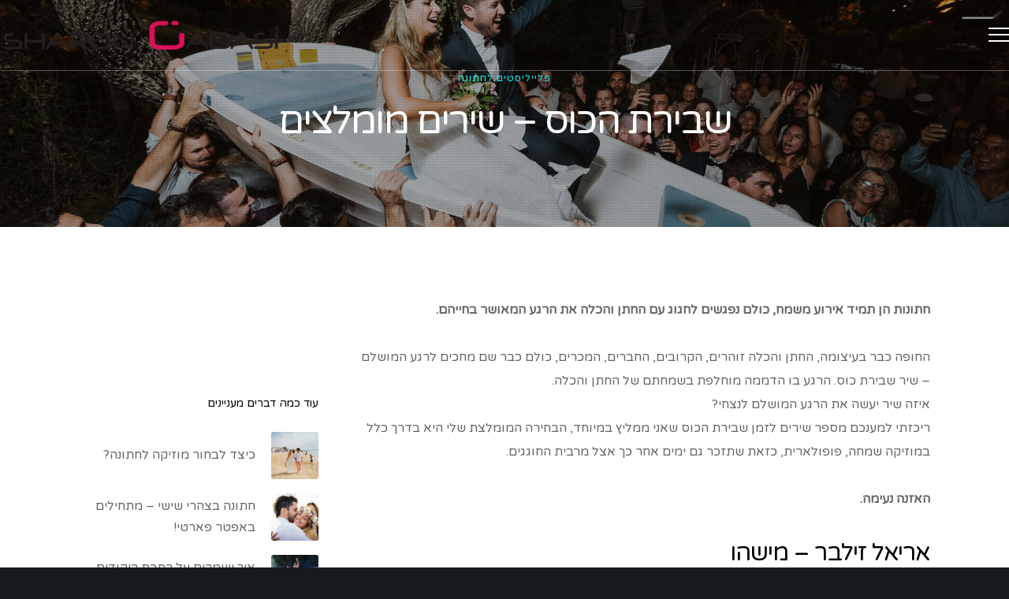

--- FILE ---
content_type: text/css
request_url: http://sharongadasi.co.il/wp-content/themes/fildisi/css/rtl.css?ver=2.1.4
body_size: 2248
content:
body {
	direction: rtl;
	unicode-bidi: embed;
}

/* =============================================================================
- Top Bar
============================================================================= */

#eut-top-bar ul.eut-left-side li.eut-topbar-item {
	margin-right: 0;
	margin-left: 15px;
}

#eut-top-bar ul.eut-left-side li.eut-topbar-item ul li {
	margin-right: 0;
	margin-left: 15px;
}

#eut-top-bar ul.eut-right-side li.eut-topbar-item {
	margin-left: 0;
	margin-right: 15px;
}

#eut-top-bar ul.eut-right-side li.eut-topbar-item ul li {
	margin-left: 0;
	margin-right: 15px;
}


/* =============================================================================
- Main Menu
============================================================================= */
#eut-header .eut-horizontal-menu ul.eut-menu > li {
	float: right;
}

#eut-header .eut-horizontal-menu ul.eut-menu li {
	direction: ltr;
}

#eut-header .eut-horizontal-menu ul.eut-menu a {
	direction: rtl;
}

#eut-header .eut-horizontal-menu ul.eut-menu ul {
	left: auto;
	right: 0;
}

#eut-header .eut-horizontal-menu ul.eut-menu li:not(.megamenu) ul ul {
	left: auto;
	right: 100%;
	margin-left: 0;
	margin-right: 2px;
}

/* Menu Description */
#eut-main-menu .sub-menu .eut-menu-description {
	text-align: right;
	padding-right: 0;
	padding-left: 30px;
}

/* Side Menu */
#eut-main-header.eut-header-side .eut-main-header-wrapper {
	padding-right: 0;
	padding-left: 30px;
}
.eut-slide-menu ul.eut-menu .eut-arrow {
    left: 0;
	right: auto;
}

.eut-slide-menu ul.eut-menu .eut-arrow:after {
	content: '\e901';
}

.eut-slide-menu ul.eut-menu .eut-goback .eut-arrow:after {
	content: '\e903';
}
.eut-slide-menu ul.eut-menu ul {
	left: 0;
	right: 100%;
}

#eut-hidden-menu:not(.eut-align-center) ul li {
	text-align: right;
}

/* Side Menu */
#eut-main-header.eut-header-side .eut-main-header-wrapper {
	padding-right: 0;
	padding-left: 30px;
}
.eut-slide-menu ul.eut-menu .eut-arrow {
    left: 0;
	right: auto;
}

.eut-slide-menu ul.eut-menu .eut-arrow:after {
	content: '\e901';
}

.eut-slide-menu ul.eut-menu .eut-goback .eut-arrow:after {
	content: '\e903';
}
.eut-slide-menu ul.eut-menu ul {
	left: 0;
	right: 100%;
}

#eut-hidden-menu:not(.eut-align-center) ul li {
	text-align: right;
}

/* Sub Menu */
#eut-header .eut-horizontal-menu ul.eut-menu ul.sub-menu {
	text-align: right;
}

/* Header Elements */
.eut-header-element {
	direction: ltr;
}

/* Menu Label */
#eut-header .eut-main-menu .eut-item .label,
#eut-hidden-menu .eut-item .label {
	margin-left: 0;
	margin-right: 8px;
}

/* Arrow */
#eut-header .eut-horizontal-menu.eut-arrow ul.eut-menu .menu-item-has-children > a::after {
	display: none;
}
#eut-header .eut-horizontal-menu.eut-arrow ul.eut-menu .menu-item-has-children.eut-first-level > a::before {
	content: '\f107';
	font-family: "FontAwesome";
	height: 10px;
	line-height: 10px;
	margin-right: 2px;
	position: relative;
	top: 2px;
	width: 10px;
}

/* Toggle Arrows */
.eut-toggle-menu:not(.eut-align-center) ul.eut-menu li.menu-item-has-children a {
	padding-left: 40px;
	padding-right: 0;
}

.eut-toggle-menu ul.eut-menu li a .eut-arrow {
	right: auto;
	left: 0;
}

/* Menu Icon */
#eut-top-bar  .eut-menu-icon,
#eut-footer  .eut-menu-icon,
.eut-anchor-menu   .eut-menu-icon,
.widget_nav_menu .eut-menu-icon,
#eut-header .eut-main-menu .eut-menu-icon,
#eut-hidden-menu .eut-menu-icon {
	margin-right: 0;
	margin-left: 5px;
}

/* =============================================================================
- Side Header
============================================================================= */
#eut-main-header.eut-header-side {
	right: 0;
}

#eut-main-header.eut-header-side .eut-main-header-wrapper {
	padding-right: 0;
}

/* Boxed */
body.eut-boxed #eut-theme-wrapper.eut-header-side #eut-main-header.eut-header-side {
	right: auto;
}

/* =============================================================================
- Background Image
============================================================================= */
.eut-background-wrapper {
	direction: ltr;
}

/* =============================================================================
--- Blog Meta
============================================================================= */
.eut-post-meta li {
	float: right;
}

/* =============================================================================
--- Blog Small Media
============================================================================= */
.eut-blog-small .eut-blog-item {
	direction: ltr;
}

.eut-blog-small .eut-blog-item .eut-post-content {
	direction: rtl;
}

/* =============================================================================
- Owl Carousel
============================================================================= */
#eut-feature-slider,
.owl-carousel {
	direction: ltr;
}

#eut-feature-slider .eut-content {
	direction: rtl;
}



/* =============================================================================
- Navigation Bar
============================================================================= */
.eut-navigation-bar {
	direction: ltr;
}

.eut-navigation-bar .eut-nav-item .eut-title,
.eut-navigation-bar .eut-related-content .eut-title {
	direction: rtl;
}

/* =============================================================================
- Single Post Tags
============================================================================= */
.eut-single-post-tags ul li {
	margin-right: 0;
	margin-left: 14px;
}

/* =============================================================================
- Dropcap
============================================================================= */
p.eut-dropcap:first-letter {
	float: none;
}

/* =============================================================================
- Tabs
============================================================================= */
.eut-tab-icon.eut-position-left {
	margin-left: 10px;
	margin-right: 0;
	float: right;
}
.eut-tab-icon.eut-position-right {
	margin-left: 0;
	margin-right: 10px;
	float: left;
}

.eut-accordion-icon.eut-position-left  {
	margin-left: 10px;
	margin-right: 0;
	float: right;
}
.eut-accordion-icon.eut-position-right {
	margin-right: 10px;
	margin-left: 0;
	float: left;
}

/* =============================================================================
- Woocommerce
============================================================================= */
.woocommerce div.product form.cart div.quantity {
	float: right;
	margin: 0 0 0 15px;
}
.woocommerce div.product form.cart .button {
	float: right;
}
.woocommerce ul.cart_list li img,
.woocommerce ul.product_list_widget li img {
	margin-left: 20px;
}

.eut-var-label {
	float: right;
	margin-left: 10px;
	margin-right: 0;
	line-height: 66px;
}

.woocommerce .eut-single-post-meta.eut-tags ul li {
	margin-right: 0px;
	margin-left: 14px;
}

/* =============================================================================
- Select Drop Down
============================================================================= */
#eut-theme-wrapper select  {
	background-position: center left;
}

/* =============================================================================
- Search
============================================================================= */
#eut-theme-wrapper .eut-search input[type='text'] {
	padding-right: 10px;
	padding-left: 50px;
}

#eut-theme-wrapper .eut-search button[type='submit'] {
	right: auto;
	left: 6px;
}


/* =============================================================================
- Widget Contact Info (EUT WIDGET)
============================================================================= */
.eut-widget.eut-contact-info li i {
	margin-right: 0;
	margin-left: 20px;
	float: right;
}

/* =============================================================================
- Widget Archive
============================================================================= */
.widget.widget_archive li {
	text-align: left;
}

.widget.widget_archive li a {
	float: right;
}

/* =============================================================================
- Widget Categories
============================================================================= */
.widget.widget_categories li {
	text-align: left;
}

.widget.widget_categories li ul {
	padding-left: 0;
	padding-right: 10px;
}

.widget.widget_categories li a {
	float: right;
}

/* =============================================================================
- Widget Pages
============================================================================= */
.widget.widget_pages li ul {
	padding-left: 0;
	padding-right: 10px;
}

/* =============================================================================
- Widget Calendar
============================================================================= */
.widget.widget_calendar caption {
	text-align: right;
}

/* =============================================================================
- Widget Tagcloud
============================================================================= */
.widget.widget_tag_cloud a {
	margin-left: 4px;
	margin-right: 0;
}

/* =============================================================================
- Woo Tag Cloud
============================================================================= */
.eut-widget.woocommerce.widget_product_tag_cloud a {
	margin-left: 4px;
	margin-right: 0;
}

/* =============================================================================
- Woo Categories Widget
============================================================================= */

.widget.woocommerce.widget_product_categories li {
	text-align: left;
}

.widget.woocommerce.widget_product_categories ul li a {
	float: right;
}
/* =============================================================================
- Widget Custom Menu
============================================================================= */
.widget.widget_nav_menu li ul {
	padding-left: 0;
	padding-right: 10px;
}

/* =============================================================================
- Widget Latest Comments (EUT WIDGET)
============================================================================= */
.eut-widget.eut-comments li img {
	float: right;
}

.eut-widget.eut-comments li img + .eut-comment-content {
	padding-left: 0;
	padding-right: 20px;
}

/* =============================================================================
- Widget Latest News (EUT WIDGET)
============================================================================= */
.eut-widget.eut-latest-news li a.eut-post-thumb + .eut-news-content {
	padding-left: 0;
	padding-right: 20px;
}

/* =============================================================================
- Pagination
============================================================================= */
.eut-pagination .eut-icon-nav-right-small:before {
	content: "\e91a";
}

.eut-pagination .eut-icon-nav-left-small:before {
	content: "\e91b";
}

/* =============================================================================
- Magnific Popup Galleries
============================================================================= */
.mfp-arrow-right:before {
	content: '\e901';
}

.mfp-arrow-left:before {
	content: '\e903';
}

.mfp-counter {
	right: auto;
	left: 0;
}

.mfp-title {
	text-align: right;
	padding-left: 36px;
	padding-right: 0;
}

/* =============================================================================
- Contact Forms
============================================================================= */
.wpcf7-form {
	direction: rtl;
}
/* Form with icons */
.wpcf7-form .eut-with-icon i {
	position: absolute;
	top: 14px;
	left: auto;
	right: 16px;
	width: 40px;
	text-align: center;
}

#eut-theme-wrapper .wpcf7-form .eut-with-icon input {
	padding-left: 0;
	padding-right: 40px;
}

/* =============================================================================
- Columns
============================================================================= */

.eut-rtl-columns-reverse .eut-column-1-12,
.eut-rtl-columns-reverse .eut-column-5-12,
.eut-rtl-columns-reverse .eut-column-7-12,
.eut-rtl-columns-reverse .eut-column-11-12,
.eut-rtl-columns-reverse .eut-column-1-6,
.eut-rtl-columns-reverse .eut-column-1-5,
.eut-rtl-columns-reverse .eut-column-2-5,
.eut-rtl-columns-reverse .eut-column-3-5,
.eut-rtl-columns-reverse .eut-column-1-4,
.eut-rtl-columns-reverse .eut-column-1-2,
.eut-rtl-columns-reverse .eut-column-1-3,
.eut-rtl-columns-reverse .eut-column-2-3,
.eut-rtl-columns-reverse .eut-column-3-4,
.eut-rtl-columns-reverse .eut-column-4-5,
.eut-rtl-columns-reverse .eut-column-5-6,
.eut-rtl-columns-reverse .eut-column-1 {
	float: right;
}

/* =============================================================================
- GDPR Privacy
============================================================================= */
.eut-privacy-content {
	padding-right: 0;
	padding-left: 300px;
}

.eut-privacy-buttons-wrapper {
	right: auto;
	left: 30px;
}

.eut-privacy-btn + .eut-privacy-btn {
	margin-left: 0;
	margin-right: 24px;
}


/* Position Left / Right */
#eut-privacy-bar.eut-bar-position-left {
	right: 15px;
	left: auto;
}

#eut-privacy-bar.eut-bar-position-right {
	right: auto;
	left: 15px;
}

#eut-privacy-bar.eut-bar-position-left .eut-privacy-agreement,
#eut-privacy-bar.eut-bar-position-right .eut-privacy-agreement {
	float: left;
}

@media only screen and (max-width: 1023px) {
	#eut-privacy-bar.eut-bar-position-left,
	#eut-privacy-bar.eut-bar-position-right {
		left: 15px;
		right: 15px;
		bottom: 15px;
		width: auto;
	}

	.eut-privacy-content {
		padding: 0;
	}

	.eut-privacy-buttons-wrapper {
		position: relative;
		top: 0;
		right: 0;
		-webkit-transform: translateY(0);
		-moz-transform:    translateY(0);
		-ms-transform:     translateY(0);
		-o-transform:      translateY(0);
		transform:         translateY(0);
	}

	.eut-privacy-agreement {
		float: left;
	}

}


/* =============================================================================
--- GDPR Privacy Switcher
============================================================================= */
.eut-privacy-switch .eut-switch {
	left: 0;
	right: auto;
}
